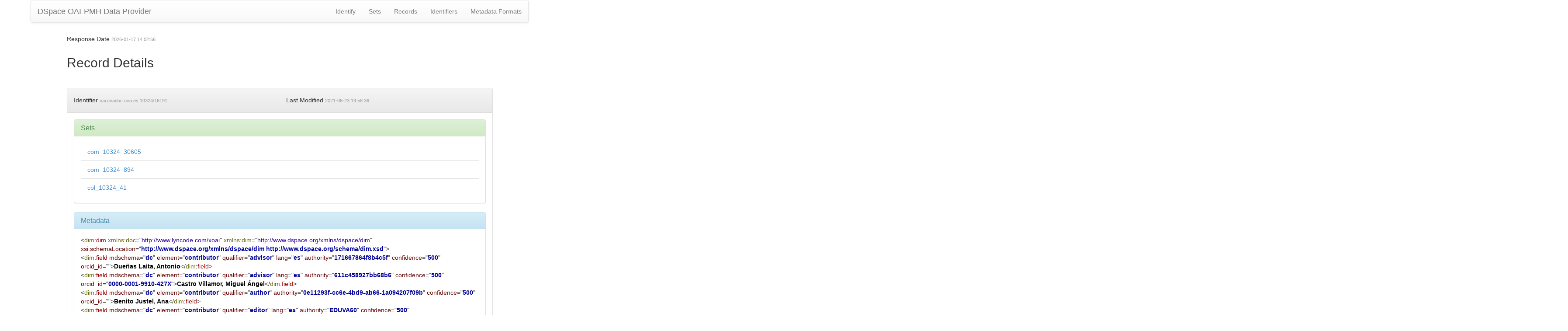

--- FILE ---
content_type: application/xml;charset=UTF-8
request_url: https://uvadoc.uva.es/oai/request?verb=GetRecord&metadataPrefix=dim&identifier=oai:uvadoc.uva.es:10324/16191
body_size: 4546
content:
<?xml version="1.0" encoding="UTF-8"?><?xml-stylesheet type="text/xsl" href="static/style.xsl"?><OAI-PMH xmlns="http://www.openarchives.org/OAI/2.0/" xmlns:xsi="http://www.w3.org/2001/XMLSchema-instance" xsi:schemaLocation="http://www.openarchives.org/OAI/2.0/ http://www.openarchives.org/OAI/2.0/OAI-PMH.xsd"><responseDate>2026-01-17T14:02:56Z</responseDate><request verb="GetRecord" identifier="oai:uvadoc.uva.es:10324/16191" metadataPrefix="dim">https://uvadoc.uva.es/oai/request</request><GetRecord><record><header><identifier>oai:uvadoc.uva.es:10324/16191</identifier><datestamp>2021-06-23T19:58:36Z</datestamp><setSpec>com_10324_30605</setSpec><setSpec>com_10324_894</setSpec><setSpec>col_10324_41</setSpec></header><metadata><dim:dim xmlns:dim="http://www.dspace.org/xmlns/dspace/dim" xmlns:doc="http://www.lyncode.com/xoai" xmlns:xsi="http://www.w3.org/2001/XMLSchema-instance" xsi:schemaLocation="http://www.dspace.org/xmlns/dspace/dim http://www.dspace.org/schema/dim.xsd">
<dim:field mdschema="dc" element="contributor" qualifier="advisor" lang="es" authority="171667864f8b4c5f" confidence="500" orcid_id="">Dueñas Laita, Antonio</dim:field>
<dim:field mdschema="dc" element="contributor" qualifier="advisor" lang="es" authority="611c458927bb68b6" confidence="500" orcid_id="0000-0001-9910-427X">Castro Villamor, Miguel Ángel</dim:field>
<dim:field mdschema="dc" element="contributor" qualifier="author" authority="0e11293f-cc6e-4bd9-ab66-1a094207f09b" confidence="500" orcid_id="">Benito Justel, Ana</dim:field>
<dim:field mdschema="dc" element="contributor" qualifier="editor" lang="es" authority="EDUVA60" confidence="500" orcid_id="">Universidad de Valladolid. Facultad de Medicina</dim:field>
<dim:field mdschema="dc" element="date" qualifier="accessioned">2016-02-22T09:49:34Z</dim:field>
<dim:field mdschema="dc" element="date" qualifier="available">2016-02-22T09:49:34Z</dim:field>
<dim:field mdschema="dc" element="date" qualifier="issued">2015</dim:field>
<dim:field mdschema="dc" element="identifier" qualifier="uri">http://uvadoc.uva.es/handle/10324/16191</dim:field>
<dim:field mdschema="dc" element="identifier" qualifier="opacrecnum">b1716898</dim:field>
<dim:field mdschema="dc" element="identifier" qualifier="doi">10.35376/10324/16191</dim:field>
<dim:field mdschema="dc" element="description" qualifier="abstract" lang="es">Se realizó un estudio retrospectivo, observacional y descriptivo de las intoxicaciones en menores de edad atendidas en el servicio de urgencias del Hospital Universitario Río Hortega de Valladolid, desde el 2001 al 2010.&#xd;
Se recogieron 994 casos en los que se determinaron las características epidemiológicas, toxicológicas, clínicas y terapéuticas de dichas intoxicaciones y su evolución temporal a lo largo de una década.&#xd;
Resultados: incidencia del 0,41% de las urgencias atendidas en menores de 18 años, siendo el 53,72% varones, con una edad media de 10,15+/- 6,3 años. El diagnóstico principal fue la intoxicación etílica 43,66%, seguido por la medicamentosa 26,86%, productos del hogar 8,14% y monóxido de carbono 8,04%. El 40,4% acudieron en ambulancia, el 58,9% recibieron algún tipo de tratamiento, el 8,9% precisaron interconsulta con la Unidad de Salud Mental y el 8,65% con el Servicio de Toxicología.</dim:field>
<dim:field mdschema="dc" element="description" qualifier="sponsorship" lang="es">Departamento de Medicina, Demartología y Toxicología</dim:field>
<dim:field mdschema="dc" element="format" qualifier="mimetype" lang="es">application/pdf</dim:field>
<dim:field mdschema="dc" element="language" qualifier="iso" lang="es">spa</dim:field>
<dim:field mdschema="dc" element="rights" qualifier="accessRights" lang="es">info:eu-repo/semantics/openAccess</dim:field>
<dim:field mdschema="dc" element="rights" qualifier="uri">http://creativecommons.org/licenses/by-nc-nd/4.0/</dim:field>
<dim:field mdschema="dc" element="rights">Attribution-NonCommercial-NoDerivatives 4.0 International</dim:field>
<dim:field mdschema="dc" element="subject" lang="es">Toxicología</dim:field>
<dim:field mdschema="dc" element="subject" lang="es">Epidemiología</dim:field>
<dim:field mdschema="dc" element="subject" lang="es">Niños-Enfermedades</dim:field>
<dim:field mdschema="dc" element="title" lang="es">Estudio de una década de intoxicaciones infantiles en un hospital terciario</dim:field>
<dim:field mdschema="dc" element="type" lang="es">info:eu-repo/semantics/doctoralThesis</dim:field>
</dim:dim></metadata></record></GetRecord></OAI-PMH>